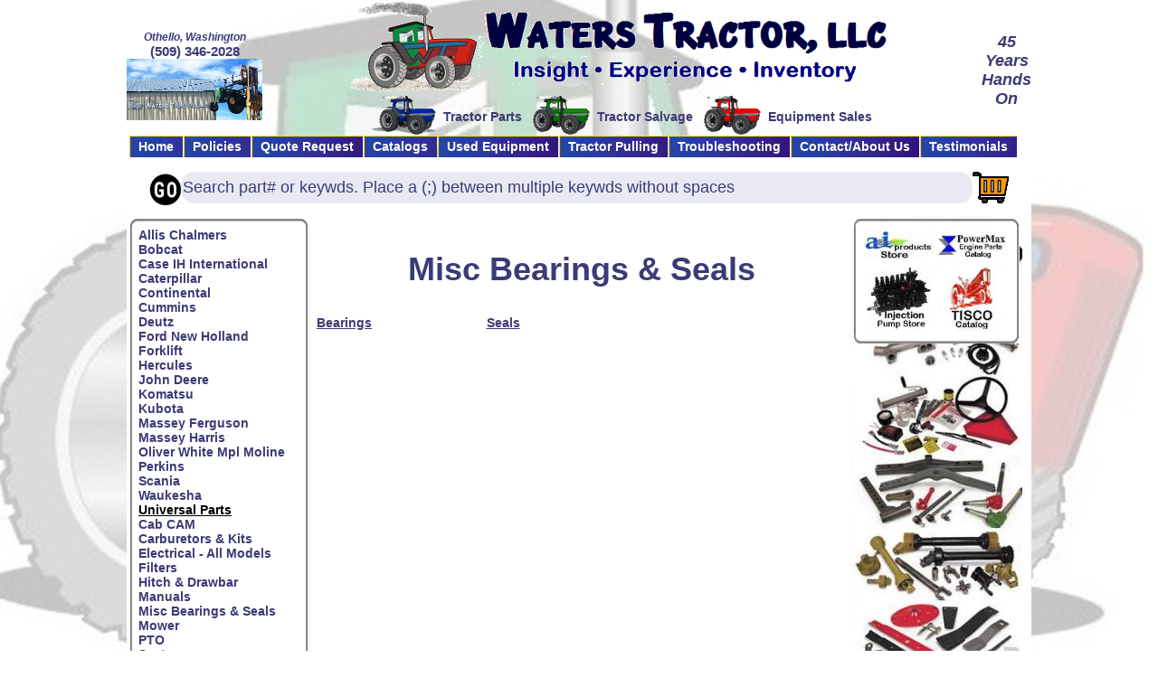

--- FILE ---
content_type: text/html
request_url: https://www.waterstractor.com/cart/prodscat.php?CID=44
body_size: 23863
content:
<!DOCTYPE HTML PUBLIC "-//W3C//DTD HTML 4.0 Transitional//EN">
<HTML><HEAD><TITLE>Waters Tractor, LLC</TITLE>
<script>
  (function(i,s,o,g,r,a,m){i['GoogleAnalyticsObject']=r;i[r]=i[r]||function(){
  (i[r].q=i[r].q||[]).push(arguments)},i[r].l=1*new Date();a=s.createElement(o),
  m=s.getElementsByTagName(o)[0];a.async=1;a.src=g;m.parentNode.insertBefore(a,m)
  })(window,document,'script','https://www.google-analytics.com/analytics.js','ga');

  ga('create', 'UA-35744060-1', 'auto');
  ga('send', 'pageview');

</script>
<META http-equiv=Content-Type content="text/html; charset=iso-8859-1">
<meta name="verify-v1" content="k4rJ6zrlq3Hr6CpOwdeMXfm9nP3EpAYAsbDC5JVd58M=" />
<meta name="google-site-verification" content="-p2Ln4QHBUOGV4tkoAG_8soAMDyRmFPHhjXFcNom07s" />
<meta name="viewport" content="width=device-width, initial-scale=1">
<META name="y_key" content="70211268e95b3548" >
<meta name="google-site-verification" content="Fukb4J1oopGpTNPVOzoaojjsGGsM-6qnNPue-Ns9L4g" />


<META NAME="Keywords" CONTENT="Tractor Parts, Tractor Part, Ag Tractor Part, Ag Tractor Parts, Farm Equipment Parts, Case Parts, Case/International Parts, Farmall Parts, Ford Tractor Parts, Ford/New Holland Parts, International Parts, International Harvester Parts, John Deere Parts, Massey Ferguson Parts, Combine Parts, Diesel Engine Parts, Diesel Engine Kits, Caterpillar Engine Parts, Cummins Engine Parts, Perkins Engine Parts, Power Max Engine Parts, PowerMax Engine Parts, Antique Tractor Parts, Tractor Hydraulic, Tractor Hydraulic Pump, Tractor Radiator, Combine radiator, Cooling System Parts,  Tractor Water Pump,  Diesel Injection pump, Tractor Injection Pumps, Diesel Injector, Diesel Fuel Injection system, Tractor PTO, Swather Parts, Ag Parts, Agricultural Equipment Parts, Tractor Muffler, Combine Muffler, Tractor Clutch, Torque Amplifier, A/C Parts, Air Conditioning, Tractor A/C Parts, R134 Compressor, Tractor Starter, Combine Alternator, Tractor Alternator, Farm Equipment Drivelines, Lawn Tractor Belts, Garden Tractor Belts, Tractor Belts, Tractor radiator hoses, Implement Bearings, Hay Tool Parts, Tractor Hydraulics, Hydraulic Fittings, Tractor Electrical, Tractor Hitches, Allis-Chalmers Parts, Bobcat Parts, Belarus Parts, Cockshutt Parts, David Brown Parts, Deutz/Allis Parts, Fendt Parts, Fiat Parts, Gehl Parts, Hesston parts, Kubota Parts, Landini Parts, Mac Don Parts, New Holland Parts, Scania Engine Parts, White/Oliver Parts, Wisconsin Engine Parts, Yanmar Parts, Zetor Parts, Service Manuals, Tractor Repair Manuals, ATV Service Manuals, Tractor Service Manuals, Tractor Repair, Tractor service, Diesel Engine Repair, Tractor Transmission Repair, Tractor Brake Parts, Tractor Decals & Emblems, Front and Rear Axles & Parts, Hubs & Spindles, Tie Rods, Drag Links, Shafts, Fenders, Hoods, Glass, Grilles & Panels, Rims, Steering Gear Assemblies, Power Steering Kits, Hydraulic Pumps, Transmission Parts, Differentials, Hitches, PTO Parts, Drawbars, Foot Boards, Radiators, Water Pumps, Hoses, Belts, Thermostats, Crankshafts, Tune-Up Kits, Filters, Camshafts, Pumps, Flywheels, Gaskets, Manifolds, Gears, Gauges, Augers and Related Parts, Belts, Concaves, Corn Head Parts, Chain, Clean Grain & Return Elevator, Feederhouse Chain and Parts, Shafts, Sprockets, Pulleys, Grain Handling Parts, Elevator Chains, Grain Head Parts, Radiators, Tractor Axle Parts, Sickles & Parts, Threshing, Sprockets, Sheaves, Hubs, Combine Tie Rods, Tractor Tie Rods, Tractor Ball Joints, Diesel Engine Water Pumps, Diesel Engine Gaskets, Tractor Auxiliary Heaters, Tractor Blower Motors, Tractor Electrical, Blower Wheels, Compressors, Compressor Parts, A/C Condensors, Air Conditioning Expansion Valves, Filter Dryers, Transmission Gaskets & Oâ€™Rings, Tractor Heater Control Valves, Hydraulic Hose, Hose Fittings, Air Conditioning Hose Kits, Switches, Tractor Alternators, Battery Cables, Battery Ground Straps, Tractor Starter Solenoids, Tractor Spark Plugs, Tractor Spark Plug Wires, Tractor Distributor Caps, Tractor Tune Up Kits, Tractor Rotors, Tractor Point Sets, Voltage Regulators, Tractor Lights, Walterscheid, Bondioli & Pavesi, Comer, Weasler, Neapco, Binacchi, Farm Equipment Constant Velocity Drivelines, Ag Master, Disc Mower Blades & Parts, Rotary Cutter Blades & Parts, Mower Blades, Fingerwheels, Implement Bearings, PTOâ€™s, Teeth, Baler Belting, Weld On Ends, Lift Arm Pins, Top Links, Jacks, Hair Clips, Drawbars, Stabilizer Arms, Kits & Assemblies, PTO Adapters, Clevis, Grab Hooks and a large variety of pins including Hitch Pins, Linch Pins, Hydraulic Hose, Adapters and Fittings, Cross Control Valves, Cylinders, Pins & Breathers, Hydraulic Joy Sticks, O-Rings, Lights, Bulbs & Fuses, Coolant Tank Heaters, Electrical Wire, Grease Fittings, Hose Clamps, Tool Boxes, Trailer Hitches & Balls, Trailer Jacks, Umbrellas & Buggy Tops, Zerks, Grease Guns, Oil Pumps, Funnels">
<META NAME="Description" CONTENT="We offer high quality new aftermarket parts & used OEM parts for antique to late model ag/industrial/turf tractors, combines and farm equipment at competitive prices. That means at least 160,000 different kinds of new & used quality after-market parts at competitive prices for Allis-Chalmers, Bobcat, Belarus, Case, Case/International, Caterpillar, Cockshutt, Cummins, David Brown, Deutz/Allis, Fendt, Fiat, Ford/New Holland, Gehl, Hesston, International Harvester, John Deere, Kubota, Landini, Mac Don, Massey Ferguson, Perkins, Scania, White/Oliver, Wisconsin, Yanmar, Zetor, and many others.">
<META content="MSHTML 6.00.2800.1276" name=GENERATOR>
<link rel="stylesheet" type="text/css" href="/resources/styles.css">
<script type="text/javascript" src="/resources/simpleDropDownMenu.js"></script>
<script src="https://ajax.googleapis.com/ajax/libs/jquery/1.11.3/jquery.min.js"></script>
<script>
$(document).ready(function(){
   $(".main-content > td:last-child").addClass("right-sidebar");
   $(".right-sidebar > table:eq(0)").addClass("right-sidebar-img");
   $(".right-sidebar > table:last-child").addClass("right-sidebar-bottom");
   $(".container > tbody > tr:last-child").addClass("footer-area");   
   

   //menu
    $( '#dd' ).before( '<div class="menu-toggle">Menu<div class="h-icon"><span> </span><span> </span><span> </span> </div></div>' ); // Add toggles to menus
  $( '.submenu' ).before( '<div class="sub-menu-toggle"> ?? </div>' ); // Add toggles to sub menus

  // Show/hide the navigation
  $( '.menu-toggle').on( 'click', function() {
    var $this = $( this );
    $this.next( '#dd' ).slideToggle();
  });


    // Show/hide the navigation
  $( '.sub-menu-toggle' ).on( 'click', function() {
    var $this = $( this );
    $this.next( '.submenu' ).toggleClass('sunmenu-active');

  });
});
</script>

<!--[if lt IE 9]>
        <script src="https://oss.maxcdn.com/html5shiv/3.7.3/html5shiv.min.js"></script>
        <script src="https://oss.maxcdn.com/respond/1.4.2/respond.min.js"></script>
    <![endif]-->

</HEAD>
<BODY vLink=#cc3333 link=#c14646  background='/resources/bodybkg.jpg' leftMargin=0 topMargin=0 
marginheight="0" marginwidth="0">
    <div class="admindiv"><a href="/admindata"><IMG src='/resources/spacer.gif' border='0' width='5'></a></div>
<center class="wrap"><TABLE cellSpacing='0' cellPadding='0' border='0' class='container' height='100%'>
  <TR vAlign='top' class='header-area'>
    <TD vAlign='middle' class='header-left' align='center' background=''>
  <center><b><font size='+1'><font size='-1'><i>Othello, Washington<br />
</i></font> (509) 346-2028</font></b><img src='/resources/top_left.jpg' border='0' class='header-left-img' ></center>
    </td>
    <TD vAlign='top' class='header-middle' align='center' background=''><a href='http://www.waterstractor.com' style="text-decoration: none"><IMG class='main-pic-header' src='/resources/top.gif' border='0'>
      <table><tr valign='middle'>
  	<td><img src='/resources/blue_tractor.gif'></td>
  	<td><font size='+1'><b>Tractor Parts</b></font></td>
  	<td><img src='/resources/green_tractor.gif'></td>
  	<td><font size='+1'><b>Tractor Salvage</b></font></td>
  	<td><img src='/resources/red_tractor.gif'></td>
  	<td><font size='+1'><b>Equipment Sales</b></font></td>
      </tr></table>
    </td>
    <TD vAlign='middle' class='header-right' align='center' background=''>
    <p><font size='+1'><b><i>45 Years Hands On</i></b></font></p>
    </td>
  </tr>
  
  <TR vAlign='top'>
    <TD colspan='3' background='' align='center'>
    <table width='100%'><tr><td><div class="navdiv">        	  <table cellpadding='0' cellspacing='0' border='0' width=100%><tr>
		  <td align='center' nowrap='nowrap'>

        	  
		  <ul id='dd'><li><a href='https://www.waterstractor.com/' class='menu'>Home</a></li><li><a href='https://www.waterstractor.com/index.php?ID=43' class='menu'>Policies</a></li><li><a href='https://www.waterstractor.com/price_quote.php' class='menu'>Quote Request</a></li><li><a href='https://www.waterstractor.com/index.php?ID=40' class='menu' id='mmenu1' onmouseover='mopen(1);' onmouseout='mclosetime();'>Catalogs</a>
						 <div class='submenu' id='menu1' onmouseover='mcancelclosetime()' onmouseout='mclosetime();'><a href='https://www.waterstractor.com/index.php?ID=20'>A&I All Parts Store</a><a href='https://www.waterstractor.com/index.php?ID=22'>PowerMax Engine Parts Catalog</a><a href='https://www.waterstractor.com/index.php?ID=35'>Tisco Parts Catalog</a><a href='https://www.waterstractor.com/index.php?ID=38'>Tractor Pulling Parts</a><a href='https://www.waterstractor.com/index.php?ID=45'>OEM Parts Catalogs</a></li><li><a class='menu' id='mmenu2' onmouseover='mopen(2);' onmouseout='mclosetime();'>Used Equipment</a>
						 <div class='submenu' id='menu2' onmouseover='mcancelclosetime();' onmouseout='mclosetime();'><a href='https://www.waterstractor.com/used.php?UCat_ID=8'>  Salvage Tractors</a><a href='https://www.waterstractor.com/used.php?UCat_ID=1'> Tractors for Sale</a><a href='https://www.waterstractor.com/used.php?UCat_ID=4'>Loaders - Farm Equipment</a><a href='https://www.waterstractor.com/used.php?UCat_ID=9'>Used Complete Engines</a><a href='https://www.waterstractor.com/used.php?UCat_ID=7'>Used Tires</a></li><li><a href='https://www.waterstractor.com/index.php?ID=48' class='menu' id='mmenu3' onmouseover='mopen(3);' onmouseout='mclosetime();'>Tractor Pulling</a>
						 <div class='submenu' id='menu3' onmouseover='mcancelclosetime()' onmouseout='mclosetime();'><a href='https://www.waterstractor.com/photo.php'>Tractor Pulling Photos</a></li><li><a href='https://www.waterstractor.com/index.php?ID=39' class='menu' id='mmenu4' onmouseover='mopen(4);' onmouseout='mclosetime();'>Troubleshooting</a>
						 <div class='submenu' id='menu4' onmouseover='mcancelclosetime()' onmouseout='mclosetime();'><a href='https://www.waterstractor.com/index.php?ID=27'>Tractor Troubleshooting Guide & Tech Tips</a><a href='https://www.waterstractor.com/index.php?ID=29'>Front Axle</a><a href='https://www.waterstractor.com/index.php?ID=25'>Engine & Fuel System Troubleshooting</a><a href='https://www.waterstractor.com/index.php?ID=24'>Flywheel Step Specs - All Makes</a><a href='https://www.waterstractor.com/index.php?ID=30'>Clutch Troubleshooting</a><a href='https://www.waterstractor.com/index.php?ID=31'>IH Hydro Transmission Troubleshooting Guide</a><a href='https://www.waterstractor.com/index.php?ID=33'>TA (Torque Amplifier) Troubleshooting Guide</a><a href='https://www.waterstractor.com/index.php?ID=28'>Hydraulics and 3-Point Hitch Troubleshooting</a><a href='https://www.waterstractor.com/index.php?ID=32'>Combine Troubleshooting Guide & Tech Tips</a><a href='https://www.waterstractor.com/index.php?ID=34'>Hay Tool, Driveline & PTO Tech Tips</a><a href='https://www.waterstractor.com/index.php?ID=26'>Fraction, Decimal & Millimeter Equivalents</a></li><li><a href='https://www.waterstractor.com/index.php?ID=50' class='menu' id='mmenu5' onmouseover='mopen(5);' onmouseout='mclosetime();'>Contact/About Us</a>
						 <div class='submenu' id='menu5' onmouseover='mcancelclosetime()' onmouseout='mclosetime();'><a href='https://www.waterstractor.com/contact.php'>Contact Us</a><a href='https://www.waterstractor.com/index.php?ID=19'>About Us</a><a href='https://www.waterstractor.com/index.php?ID=41'>About Salvage</a></div></li><li><a href='https://www.waterstractor.com/index.php?ID=51' class='menu'>Testimonials</a></li></ul>		  </td></tr></table>
</div></td></tr></table>
    </td>
  </tr>
  <TR vAlign='top' bgcolor='#ffffff'>
    <TD colspan='3' background='' align='center'>
    <table><tr><td><img src='/resources/spacer.gif' border='0' with='1' height='10'></td></tr></table>
    </td>
  </tr>
  <TR vAlign='top' bgcolor='#ffffff'>
    <TD colspan='3' background='' align='center'>


            <table border='0' cellspacing='0' cellpadding='0' width='95%'><tr><td align='left' vAlign='middle' bgcolor='FFFFFF'>
                          <form id='search_form' action='https://www.waterstractor.com/cart/productsearch.php' method='post'>
              		  <!-- <input class='Searchbutton' type='submit' name='Search' value='GO'> -->
                          <input type='image' class='goImage' src='https://www.waterstractor.com/cart/Go_Black.jpg'  width='35' height='35' border='0' name='Go_Black' alt='Submit Search'>
	    </td><td vAlign='top' width='100%'>    
                          			  <input class='Searchbox' type='input' id='Search' name='PSearch' onFocus="if(this.value=='Search part# or keywds. Place a (;) between multiple keywds without spaces')this.value=''" value='Search part# or keywds. Place a (;) between multiple keywds without spaces'>
			                                  </form>

	    </td><td vAlign='top' width='".$NavWidth."' align='center'>    
                                 <form action='https://www.waterstractor.com/cart/cart_view.php' method='post'>
                                    <input type='hidden' name='PID' value=''>
                                    <input type='hidden' name='CID' value='44'>
                                  <input type='hidden' name='SCID' value=''>
                                  <input type='image' src='https://www.waterstractor.com/cart/Cart-Orange.png'  height='35' border='0' name='submit' alt='View your Cart contents'>
                                   </form>
            </td></tr></table>
    </td>
  </tr>
  <TR vAlign='top' height='100%' bgcolor='#ffffff' class='main-content'>
    <TD  height='100%' rowspan='2' vAlign='top' align='center' class='sidebar-left' background='/resources/sideimage.jpg'>
    <Table width='100%'  border='0' bgcolor='#ffffff'>
             
       <tr><td align='center' vAlign='middle' width='".$NavWidth."' bgcolor='#ffffff'>
                         <table cellpadding='0' cellspacing='0' border='0' class='mobile-link-area'>
                      <tr>
                        <td width='10'><img src='/resources/cornertl.gif' border='0' with='10' height='10'></td>
                        <td background='/resources/cornerts.gif'></td>
                        <td><img src='/resources/cornertr.gif' border='0' with='10' height='10'></td>
                      </tr>
                      <tr>
                        <td background='/resources/cornerls.gif'</td>
                        <td>
				<!-- View cart and Search funtion -->  
       <table cellpadding='0' cellspacing='0'><tr valign='top'><td><a class=navSG href='https://www.waterstractor.com/cart/prodscat.php?CID=3'>  Allis Chalmers</a></td></tr><tr valign='top'><td><a class=navSG href='https://www.waterstractor.com/cart/prodscat.php?CID=30'>  Bobcat</a></td></tr><tr valign='top'><td><a class=navSG href='https://www.waterstractor.com/cart/prodscat.php?CID=1'>  Case IH International</a></td></tr><tr valign='top'><td><a class=navSG href='https://www.waterstractor.com/cart/prodscat.php?CID=19'>  Caterpillar</a></td></tr><tr valign='top'><td><a class=navSG href='https://www.waterstractor.com/cart/prodscat.php?CID=23'>  Continental</a></td></tr><tr valign='top'><td><a class=navSG href='https://www.waterstractor.com/cart/prodscat.php?CID=10'>  Cummins</a></td></tr><tr valign='top'><td><a class=navSG href='https://www.waterstractor.com/cart/prodscat.php?CID=25'>  Deutz</a></td></tr><tr valign='top'><td><a class=navSG href='https://www.waterstractor.com/cart/prodscat.php?CID=4'>  Ford New Holland</a></td></tr><tr valign='top'><td><a class=navSG href='https://www.waterstractor.com/cart/prodscat.php?CID=47'>  Forklift</a></td></tr><tr valign='top'><td><a class=navSG href='https://www.waterstractor.com/cart/prodscat.php?CID=24'>  Hercules</a></td></tr><tr valign='top'><td><a class=navSG href='https://www.waterstractor.com/cart/prodscat.php?CID=2'>  John Deere</a></td></tr><tr valign='top'><td><a class=navSG href='https://www.waterstractor.com/cart/prodscat.php?CID=31'>  Komatsu</a></td></tr><tr valign='top'><td><a class=navSG href='https://www.waterstractor.com/cart/prodscat.php?CID=11'>  Kubota</a></td></tr><tr valign='top'><td><a class=navSG href='https://www.waterstractor.com/cart/prodscat.php?CID=7'>  Massey Ferguson</a></td></tr><tr valign='top'><td><a class=navSG href='https://www.waterstractor.com/cart/prodscat.php?CID=21'>  Massey Harris</a></td></tr><tr valign='top'><td><a class=navSG href='https://www.waterstractor.com/cart/prodscat.php?CID=9'>  Oliver White Mpl Moline</a></td></tr><tr valign='top'><td><a class=navSG href='https://www.waterstractor.com/cart/prodscat.php?CID=29'>  Perkins</a></td></tr><tr valign='top'><td><a class=navSG href='https://www.waterstractor.com/cart/prodscat.php?CID=28'>  Scania</a></td></tr><tr valign='top'><td><a class=navSG href='https://www.waterstractor.com/cart/prodscat.php?CID=26'>  Waukesha</a></td></tr><tr valign='top'><td><a class=navSG href='https://www.waterstractor.com/cart/prodscat.php?CID=35'> <U><Font color='black' size='+.7'>Universal Parts</Font></U></a></td></tr><tr valign='top'><td><a class=navSG href='https://www.waterstractor.com/cart/prodscat.php?CID=42'>Cab CAM</a></td></tr><tr valign='top'><td><a class=navSG href='https://www.waterstractor.com/cart/prodscat.php?CID=22'>Carburetors & Kits</a></td></tr><tr valign='top'><td><a class=navSG href='https://www.waterstractor.com/cart/prodscat.php?CID=39'>Electrical - All Models</a></td></tr><tr valign='top'><td><a class=navSG href='https://www.waterstractor.com/cart/prodscat.php?CID=48'>Filters</a></td></tr><tr valign='top'><td><a class=navSG href='https://www.waterstractor.com/cart/prodscat.php?CID=41'>Hitch & Drawbar</a></td></tr><tr valign='top'><td><a class=navSG href='https://www.waterstractor.com/cart/prodscat.php?CID=45'>Manuals</a></td></tr><tr valign='top'><td><a class=navSG href='https://www.waterstractor.com/cart/prodscat.php?CID=44'>Misc Bearings & Seals</a></td></tr><tr valign='top'><td><a class=navSG href='https://www.waterstractor.com/cart/prodscat.php?CID=49'>Mower</a></td></tr><tr valign='top'><td><a class=navSG href='https://www.waterstractor.com/cart/prodscat.php?CID=46'>PTO</a></td></tr><tr valign='top'><td><a class=navSG href='https://www.waterstractor.com/cart/prodscat.php?CID=38'>Seats</a></td></tr><tr valign='top'><td><a class=navSG href='https://www.waterstractor.com/cart/prodscat.php?CID=13'>Tires, Rims & Hubs</a></td></tr><tr valign='top'><td><a class=navSG href='https://www.waterstractor.com/cart/prodscat.php?CID=43'>Weights</a></td></tr></table>                     </td>
                     <td background='/resources/cornerrs.gif'</td>
            </tr>
                  <tr>
                     <td><img src='/resources/cornerbl.gif' border='0' with='10' height='10'></td>
                     <td background='/resources/cornerbs.gif'></td>
                     <td><img src='/resources/cornerbr.gif' border='0' with='10' height='10'></td>
                  </tr>
                  </table>
      
       </td></tr>    </table>
  


    <Table  width='100%' border='0' >
       </table>

    </TD>
        <TD class="content-middle" align='center'>
     
   <Table width='95%' border='0'>
   <tr vAlign='top'>
    <td>






<br><br>
<table cell padding='0' cellspacing='0' width='100%' height='100%' ><tr valign='top'><td>


<center><h2>Misc Bearings & Seals<h4><table border='0' width='100%' cellpadding='5'><tr valign='top'><div class='sear-link'><a href='product.php?SCID=236'>Bearings</a></div><div class='sear-link'><a href='product.php?SCID=295'>Seals</a></div></td></tr></table></center>    

</td></tr></table>



	  </td>
	 </tr>
	 </Table>
    </TD>
<SCRIPT LANGUAGE="JavaScript">
// <!-- start hiding
// JavaScript menu rollover script
// Initialize arrays of image names
imgArray = new Array ('icon_ai', 'icon_ip', 'icon_pm', 'icon_tisco');
// Programmatically generate and initialize image objects from array
for (i = 0; i < imgArray.length; i++) {
	if (document.images) {
		eval (imgArray[i] + "Off = new Image();");
		eval (imgArray[i] + "Off.src = '/resources/" + imgArray[i] + ".jpg';");
		eval (imgArray[i] + "On = new Image();");
		eval (imgArray[i] + "On.src = '/resources/" + imgArray[i] + "On.jpg';");
		}
	}
// Routines to perform swapping
function img_act(imgName) {
	if (document.images) {
    imgOn = eval(imgName + "On.src");
    document [imgName].src = imgOn;
    }
}
function img_inact(imgName) {
	if (document.images) {
	imgOff = eval(imgName + "Off.src");
	document [imgName].src = imgOff;
    }
}
// stop hiding --></SCRIPT>
    <TD  rowspan='3' height='100%' vAlign='top' align='center' width='200' )'>
      <table height='100%' background='/resources/sideimage.jpg' style='BACKGROUND-REPEAT: repeat;' border='0'><tr><td height='100%' valign='top'>
	<table cellpadding='0' cellspacing='0' background=''>
	<tr bgcolor='#ffffff'>
	   <td><img src='/resources/cornertl.gif' border='0' with='10' height='10'></td>
	   <td background='/resources/cornerts.gif'></td>
	   <td><img src='/resources/cornertr.gif' border='0' with='10' height='10'></td>
	</tr>
	<tr bgcolor='#ffffff'>
	   <td background='/resources/cornerls.gif'</td>
	   <td align='center' valign='middle'>
    	     <table>
	       <tr>
		<td><a target='_new' href='https://www.allpartsstore.com/index.htm?customernumber=WA202a' border='0'  ONMOUSEOVER="img_act('icon_ai')" ONMOUSEOUT="img_inact('icon_ai')"><img NAME="icon_ai" src='/resources/icon_ai.jpg' border='0' width='80' alt='A&I Store'></a></td>
    	        <td align='right'><a href='/index.php?ID=22' border='0'  ONMOUSEOVER="img_act('icon_pm')" ONMOUSEOUT="img_inact('icon_pm')"><img NAME="icon_pm" src='/resources/icon_pm.jpg' border='0' width='80'  alt='PowerMax Catalog'></a></td>
	       </tr>
    	       <tr>
		<td><a target='_new' href='https://www.waterstractor.com' border='0'  ONMOUSEOVER="img_act('icon_ip')" ONMOUSEOUT="img_inact('icon_ip')"><img NAME="icon_ip" src='/resources/icon_ip.jpg' border='0' width='80'  alt='Injection Pump Store'></a></td>
    	    	<td align='right'><a href='/index.php?ID=35' border='0'  ONMOUSEOVER="img_act('icon_tisco')" ONMOUSEOUT="img_inact('icon_tisco')"><img NAME="icon_tisco" src='/resources/icon_tisco.jpg' border='0' width='80'  alt='Tisco Catalog'></a></td>
	       </tr>
	     </table>
	   </td>
	   <td background='/resources/cornerrs.gif'</td>
	</tr>
	<tr bgcolor='#ffffff'>
	   <td><img src='/resources/cornerbl.gif' border='0' with='10' height='10'></td>
	   <td background='/resources/cornerbs.gif'></td>
	   <td><img src='/resources/cornerbr.gif' border='0' with='10' height='10'></td>
	</tr>
	</table>
      </td></tr></table>
    </td>
  </tr>
  
  <TR vAlign='bottom' bgcolor='#ffffff'>
    <TD vAlign='bottom'>
	<Center>
	  	  <A class=footer href="http://www.clinecommunications.net" target="_new">This site powered by Cline Communications</A></center>
    </TD>
  </TR>
  </TABLE></center>
  </BODY>
</HTML>

--- FILE ---
content_type: text/css
request_url: https://www.waterstractor.com/resources/styles.css
body_size: 24966
content:
BODY
{
    BACKGROUND-REPEAT: no-repeat;
    BACKGROUND-COLOR: #ffffff;
    background-position: center; 
    background-attachment: fixed;
}
.admindiv   {
        position:   absolute;
        top:        0;
        left:       0;
        width:      1;
        line-height:        1;
        z-index:    1;
        }
.homediv    {
        position:   absolute;
        top:        61;
        left:       10;
        //width:        150;
        z-index:    1;
        }
.navdiv     {
        z-index:    10;
        }
.calendarheading
        {
            FONT-WEIGHT: bold;
            FONT-SIZE: 14px;
            COLOR: #ffffff;
            FONT-FAMILY:  arial, verdana, helvetica;
            TEXT-ALIGN: center;
            background: blue;
        }
        .calendardate
        {
            FONT-WEIGHT: heavy;
            FONT-SIZE: 14px;
            COLOR: #000000;
            FONT-FAMILY:  arial, verdana, helvetica;
            TEXT-ALIGN: center;
            background: white;
        }
        .calendareventdate
        {
            FONT-WEIGHT: heavy;
            FONT-SIZE: 14px;
            COLOR: #ff0000;
            FONT-FAMILY:  arial, verdana, helvetica;
            TEXT-ALIGN: center;
            background: yellow;
        }
        .calendartodaydate
        {
            FONT-WEIGHT: heavy;
            FONT-SIZE: 14px;
            COLOR: #000000;
            FONT-FAMILY:  arial, verdana, helvetica;
            TEXT-ALIGN: center;
            background: pink;
        }
        .calendarnodate
        {
            FONT-WEIGHT: heavy;
            FONT-SIZE: 14px;
            COLOR: #ffffff;
            FONT-FAMILY:  arial, verdana, helvetica;
            TEXT-ALIGN: center;
            background: silver;
        }
        .calendarcaption
        {
            FONT-WEIGHT: bold;
            FONT-SIZE: 16px;
            COLOR: #000000;
            FONT-FAMILY:  arial, verdana, helvetica;
            TEXT-ALIGN: center;
        }
        A.calendarevent:link
        {
            COLOR: #ff0000;
            FONT-SIZE:  14px;
            FONT-FAMILY: arial,helvetica;
            TEXT-DECORATION: none
        }
        A.calendarevent:active
        {
            COLOR: #ff0000;
            FONT-SIZE:  14px;
            FONT-FAMILY: arial,helvetica;
            TEXT-DECORATION: none
        }
        A.calendarevent:visited
        {
            COLOR: #ff0000;
            FONT-SIZE:  14px;
            FONT-FAMILY: arial,helvetica;
            TEXT-DECORATION: none
        }
        A.calendarevent:hover
        {
            COLOR: #ffffff;
            FONT-SIZE:  14px;
            FONT-FAMILY: arial,helvetica;
            TEXT-DECORATION: underline
        }

Table
{
    BACKGROUND-REPEAT: repeat;
}
TABLE.yborder
{
    BACKGROUND-COLOR: #3b3b77
}
TD
{
    FONT-SIZE: 14px;
    COLOR: #3b3b77;
    FONT-FAMILY: verdana,arial,helvetica
}
TD.cornertl
{
    BACKGROUND: #e7e7f3 url('corner_tl.gif') left top; 
}
TD.cornertr
{
    BACKGROUND: #e7e7f3 url('corner_tr.gif') left top; 
}
TD.cornerbl
{
    BACKGROUND: #e7e7f3 url('corner_bl.gif') left top; 
}
TD.cornerbr
{
    BACKGROUND: #e7e7f3 url('corner_br.gif') left top; 
}
TD.rightTD
{
    BACKGROUND: #e7e7f3 url('gradright.gif') left top; 
}
TD.bottomTD
{
    BACKGROUND: #e7e7f3 url('gradbot.gif') left top; 
}
TD.tdAlt
{
    LINE-HEIGHT: 16px
}
TH
{
    FONT-WEIGHT: 500;
    FONT-SIZE: 18px;
    COLOR: #ffffff;
    FONT-STYLE: oblique;
    FONT-FAMILY: 'Lucida Handwriting', 'Trebuchet MS', arial, verdana, helvetica;
    TEXT-ALIGN: center
}
TH.thAlt
{
    FONT-WEIGHT: bold;
    COLOR: #3b3b77;
    BACKGROUND-COLOR: #fde9ad;
    TEXT-ALIGN: left;
    FONT-FAMILY: 'Trebuchet MS', arial, verdana, helvetica;
}
TH.none
{
    COLOR: #3b3b77;
    BACKGROUND-COLOR: #ffffff
}
IMG
{
    BORDER-LEFT-COLOR: #3b3b77;
    BORDER-BOTTOM-COLOR: #3b3b77;
    BORDER-TOP-COLOR: #3b3b77;
    BORDER-RIGHT-COLOR: #3b3b77
}
A:link
{
    FONT-WEIGHT: bold;
    COLOR: #3b3b77;
    TEXT-DECORATION: underline
}
A:active
{
    FONT-WEIGHT: bold;
    COLOR: #3b3b77;
    TEXT-DECORATION: underline
}
A:visited
{
    FONT-WEIGHT: bold;
    COLOR: #3b3b77;
    TEXT-DECORATION: underline
}
A:hover
{
    FONT-WEIGHT: bold;
    COLOR: #3b3b77;
    TEXT-DECORATION: none
}
A.noline:link
{
    FONT-WEIGHT: bold;
    COLOR: #3b3b77;
    TEXT-DECORATION: none
}
A.noline:active
{
    FONT-WEIGHT: bold;
    COLOR: #3b3b77;
    TEXT-DECORATION: none
}
A.noline:visited
{
    FONT-WEIGHT: bold;
    COLOR: #3b3b77;
    TEXT-DECORATION: none
}
A.noline:hover
{
    FONT-WEIGHT: bold;
    COLOR: #3b3b77;
    TEXT-DECORATION: underline
}
A.nav:link
{
    COLOR: #3b3b77;
    FONT-SIZE:  14px;
    FONT-FAMILY: arial,helvetica;
    TEXT-DECORATION: none
}
A.nav:active
{
    COLOR: #3b3b77;
    FONT-SIZE:  14px;
    FONT-FAMILY: arial,helvetica;
    TEXT-DECORATION: none
}
A.nav:visited
{
    COLOR: #3b3b77;
    FONT-SIZE:  14px;
    FONT-FAMILY: arial,helvetica;
    TEXT-DECORATION: none
}
A.nav:hover
{
    COLOR: #3b3b77;
    FONT-SIZE:  14px;
    FONT-FAMILY: arial,helvetica;
    TEXT-DECORATION: underline
}
A.navSG:link
{
    COLOR: #3b3b77;
    FONT-SIZE:  14px;
    FONT-FAMILY: arial,helvetica;
    TEXT-DECORATION: none
}
A.navSG:active
{
    COLOR: #3b3b77;
    FONT-SIZE:  14px;
    FONT-FAMILY: arial,helvetica;
    TEXT-DECORATION: none
}
A.navSG:visited
{
    COLOR: #3b3b77;
    FONT-SIZE:  14px;
    FONT-FAMILY: arial,helvetica;
    TEXT-DECORATION: none
}
A.navSG:hover
{
    COLOR: #3b3b77;
    FONT-SIZE:  14px;
    FONT-FAMILY: arial,helvetica;
    TEXT-DECORATION: underline
}
A.navtop:link
{
    COLOR: #000000;
    FONT-SIZE:  14px;
    FONT-FAMILY: arial,helvetica;
    TEXT-DECORATION: none
}
A.navtop:active
{
    COLOR: #000000;
    FONT-SIZE:  14px;
    FONT-FAMILY: arial,helvetica;
    TEXT-DECORATION: none
}
A.navtop:visited
{
    COLOR: #000000;
    FONT-SIZE:  14px;
    FONT-FAMILY: arial,helvetica;
    TEXT-DECORATION: none
}
A.navtop:hover
{
    COLOR: #000000;
    FONT-SIZE:  14px;
    FONT-FAMILY: arial,helvetica;
    TEXT-DECORATION: underline
}
A.footer:link
{
    COLOR: #000000;
    FONT-FAMILY: Trebuchet MS,arial,helvetica;
    FONT-SIZE: 10px;
    TEXT-DECORATION: none
}
A.footer:active
{
    COLOR: #000000;
    FONT-FAMILY: Trebuchet MS,arial,helvetica;
    FONT-SIZE: 10px;
    TEXT-DECORATION: none
}
A.footer:visited
{
    COLOR: #000000;
    FONT-FAMILY: Trebuchet MS,arial,helvetica;
    FONT-SIZE: 10px;
    TEXT-DECORATION: none
}
A.footer:hover
{
    COLOR: #000000;
    FONT-FAMILY: Trebuchet MS,arial,helvetica;
    FONT-SIZE: 10px;
    TEXT-DECORATION: none
}
A.Staffemail:link
{
    COLOR: #3b3b77;
    FONT-FAMILY: Trebuchet MS,arial,helvetica;
    FONT-SIZE: 12px;
    TEXT-DECORATION: none
}
A.Staffemail:active
{
    COLOR: #3b3b77;
    FONT-FAMILY: Trebuchet MS,arial,helvetica;
    FONT-SIZE: 12px;
    TEXT-DECORATION: none
}
A.Staffemail:visited
{
    COLOR: #3b3b77;
    FONT-FAMILY: Trebuchet MS,arial,helvetica;
    FONT-SIZE: 12px;
    TEXT-DECORATION: none
}
A.Staffemail:hover
{
    COLOR: #3b3b77;
    FONT-FAMILY: Trebuchet MS,arial,helvetica;
    FONT-SIZE: 12px;
    TEXT-DECORATION: underline
}
A.PImage:link
{
    COLOR: #3b3b77;
    FONT-FAMILY: Trebuchet MS,arial,helvetica;
    FONT-SIZE: 10px;
    TEXT-DECORATION: none
}
A.PImage:active
{
    COLOR: #3b3b77;
    FONT-FAMILY: Trebuchet MS,arial,helvetica;
    FONT-SIZE: 10px;
    TEXT-DECORATION: none
}
A.PImage:visited
{
    COLOR: #3b3b77;
    FONT-FAMILY: Trebuchet MS,arial,helvetica;
    FONT-SIZE: 10px;
    TEXT-DECORATION: none
}
A.PImage:hover
{
    COLOR: #3b3b77;
    FONT-FAMILY: Trebuchet MS,arial,helvetica;
    FONT-SIZE: 10px;
    TEXT-DECORATION: underline
}
A.navAct:link
{
    COLOR: #ffffff;
    FONT-STYLE: normal;
    FONT-FAMILY: Trebuchet MS,arial,helvetica;
    TEXT-DECORATION: none
}
A.navAct:active
{
    COLOR: #ffffff;
    FONT-STYLE: normal;
    FONT-FAMILY: Trebuchet MS,arial,helvetica;
    TEXT-DECORATION: none
}
A.navAct:visited
{
    COLOR: #ffffff;
    FONT-STYLE: normal;
    FONT-FAMILY: Trebuchet MS,arial,helvetica;
    TEXT-DECORATION: none
}
A.navAct:hover
{
    COLOR: #ffffff;
    FONT-STYLE: normal;
    FONT-FAMILY: Trebuchet MS,arial,helvetica;
    TEXT-DECORATION: underline
}
INPUT
{
    FONT-SIZE: 11px;
    COLOR: #3b3b77;
    FONT-FAMILY: Arial,Helvetica,sans-serif;
    BACKGROUND-COLOR: #e9e9f4
}
INPUT.button
{
    FONT-WEIGHT: bold;
    CURSOR: hand;
    COLOR: #3b3b77;
    BACKGROUND-COLOR: #b4b4d9
}
INPUT.button:hover
{
    FONT-WEIGHT: bold;
    CURSOR: hand;
    COLOR: #b4b4d9;
    BACKGROUND-COLOR: #3b3b77
}
SELECT
{
    FONT-WEIGHT: bold;
    FONT-SIZE: 11px;
    COLOR: #3b3b77;
    FONT-FAMILY: Arial, Helvetica, sans-serif;
    BACKGROUND-COLOR: #e9e9f4
}
TEXTAREA
{
    FONT-SIZE: 11px;
    COLOR: #3b3b77;
    FONT-FAMILY: Arial, Helvetica, sans-serif;
    BACKGROUND-COLOR: #e9e9f4
}
.red
{
    COLOR: #993300
}
.white
{
    COLOR: #ffffff
}
.bgWhite
{
    BACKGROUND-COLOR: #ffffff
}
.err
{
    FONT-WEIGHT: bold;
    COLOR: #990000
}
.title
{
    FONT-SIZE: 16px
}
.brunTitle
{
    FONT-SIZE: 16px;
    COLOR: #a36209
}
.smallText
{
    FONT-SIZE: 10px
}
.smallTextSpecial
{
    FONT-SIZE: 6 px;
    COLOR: #990000;
}
.smallTextwhite
{
    FONT-SIZE: 10px;
    COLOR: #ffffff
}
.siteTitle
{
    FONT-SIZE: 24px;
    COLOR: #3b3b77;
    FONT-FAMILY: Monotype Corsiva,Trebuchet MS,verdana,arial,helvetica
}
H1
{
    FONT-SIZE: 48px;
    COLOR: #3b3b77;
    FONT-FAMILY: Monotype Corsiva,Trebuchet MS,verdana,arial,helvetica
}
H2
{
    FONT-SIZE: 36px;
    COLOR: #3b3b77;
    FONT-FAMILY: Monotype Corsiva,Trebuchet MS,verdana,arial,helvetica
}
HR
{
    COLOR: #3b3b77;
    HEIGHT: 1px
}
.HR-Bold
{
    COLOR: #3b3b77;
    HEIGHT: 3px
}
.blackText
{
    COLOR: #000000;
}
.radiobutton
{
    BACKGROUND-COLOR: white
}
.godiv     {
        position:   absolute;
        top:        0;
        left:       0;
        z-index:    10;
        }

.goImage.hover {
  url('https://www.waterstractor.com/cart/Go-Green.png');
}
.goImage{
  BACKGROUND-REPEAT: no-repeat
  !url('https://www.waterstractor.com/cart/Go-Black.png');
}


.Searchbox
{
    border: none;
    -webkit-appearance: none;
    -ms-appearance: none;
    -moz-appearance: none;
    appearance: none;  FONT-SIZE: 18px;
    height:  35px;   
    COLOR: #3b3b77;
    FONT-FAMILY: Arial,Helvetica,sans-serif;
    BACKGROUND-COLOR: #e9e9f4;
    width:100% !important;
    padding-top:3px;
    padding-bottom:3px;
  border-radius: 15px;
}

.Searchbutton
{
    FONT-WEIGHT: bold;
    height:  35px;
    width:  100%;
    CURSOR: hand;
    COLOR: #3b3b77;
    BACKGROUND-COLOR: #b4b4d9
}
Searchbutton:hover
{
    FONT-WEIGHT: bold;
    CURSOR: hand;
    COLOR: #b4b4d9;
    BACKGROUND-COLOR: #3b3b77
}




/* custom css */

    #dd {
      margin-left: 0;
      padding: 0 0 0px 0;
    }

    #dd li {
      margin: 0;
      padding: 0;
      list-style: none;
      float: left;
      font: bold 14px arial;
    }

    #dd li a.menu {
      display: block;
      text-align: center;
      background: url('/resources/sidebutton.jpg');
      padding: 4px 10px;
      margin: -10 1px -3 0;
      color: #ffffff;
      text-decoration: none;
    width:  ;
    }

    #dd li a.menu:hover {
      background: url('/resources/topmenubkg.jpg');
      COLOR:  #000000;
    }

    .submenu {
      background: #EAEBD8;
      border: 1px solid #5970B2;
      visibility: hidden;
      position: absolute;
      z-index: 2000;
    }

    .submenu a {
      display: block;
      font: 11px arial;
      text-align: left;
      text-decoration: none;
      padding: 5px;
      color: #cc0000;

    }

    .submenu a:visited {
      text-decoration: none;
      font: 11px arial;
      color: #cc0000;
    }
    .submenu a:active {
      text-decoration: none;
      font: 11px arial;
      color: #cc0000;
    }
    .submenu a:hover {
      font: 11px arial;
      background: url('/resources/topmenubkg.jpg');
      color: #000000;
    }
 
 
 
 /* star raw css */
.container{
 width:1000px;
}

.header-left-img{
    width: 160px;
    height: 68px;
}

.header-left{
    width: 200px;
    
}

.header-middle{
    width: 600px; 
}

.header-right{
    width: 200px;
    
}

.sidebar-left{
    width: 200px;
   
}

.content-middle{
    width: 600px;
   
}

.Searchbox{
    width: 170px;
}

#search_form{
    margin-bottom:10px;
}

img{
    max-width: 100%;
}


.right-sidebar-bottom{
  min-height: 800px;
}

.Searchbutton {
    FONT-WEIGHT: bold;
    CURSOR: pointer;
    COLOR: #3b3b77;
    BACKGROUND-COLOR: #b4b4d9;
    width: 70px;
    font-size:14px
}


.search-box-table{
  width:180px;
}

.menu-toggle, .sub-menu-toggle {
    display: none;
}

@media (min-width:310px){

.center-fw, .extra-page{
  float:left;
   width:100%;
}

.price-quote-table{
    overflow-x: auto;
    width: 280px;
}

.contact-us{
   float:left;
   width:300px;
}
  .half{
    float:left;
    width:100%;
    text-align:center;
}

.none-mobile{
  display:none;
}

.view-cart{
  width:100%
}

.cart-button-img{
    width:135px;
}
   .view-cart{
   width:100%;
}
   .container{
        width:100%
    }

    #fadeshow1{
        width:265px !important;
        height:150px !important;
    }

    .gallerylayer img{
        width: 100%;
        height: 100%;
        float: left;
        margin: 0 !important;
    }

    strong, b {
        font-size: 12px;
        text-align:left !important;
    }

.wrap {
   padding:0 15px;
    
}

.header-left-img{
   display:none;
}

.header-left{
      margin-top: 20px;
}

.header-middle {
    padding-top: 15px;
}

.header-right{
  background: #F3F1F1;
}


.menu-toggle{
    float: left;
    width:100%;
    padding: 10px 2px;
    background: #333;
    color: #fff;
    font-size: 21px;
    text-transform: uppercase;
    position: relative;
    display:inline-block;
    cursor: pointer;
}

.menu-toggle:hover{
    background: #000;
}

.h-icon {
    float: right;
    padding: 5px 5px;
    border: 1px solid #fff;
    width: 26px;
    position: absolute;
    right: 10px;
    top: 7px;
    border-radius: 3px;
    cursor: pointer;
}

.h-icon span {
    float: right;
    background: #fff;
    height: 2px;
    width: 100%;
    margin: 2px 0;
}

.h-icon:hover{
    background:#333
}

#dd li{
   float: left;
   width: 100%;
   margin:0
}

#dd li {
    width: 100%;
    position:relative;
}


#dd{
    display:none
}

#dd li a.menu {
    background-repeat: no-repeat;
    background-size: 106% 100%;
    padding: 10px 0;
    font-size: 15px;
}


.sub-menu-toggle {
    background: transparent;
    border: 0 none;
    cursor: pointer;
    display: inline-block;
    float: right;
    height: 22px;
    position: absolute;
    right: 8px;
    top: -8px;
    width: 25px;
    z-index: 50;
    background:#d7d7d7
}

#dd li:hover .sub-menu-toggle {
    background: #333;
    color:#fff
}


.sidebar-left {
    margin-bottom: 20px;
}


.right-sidebar-bottom{
  width:140px;
  display:block;
}

.header-right b {
    font-size: 18px;
}

.header-left b font{
   font-size:15px;
}


.header-right {
    background: none;
}  

.container > tbody > tr{
  position:relative;
  width: 100%;
  display: inline-table;
}

.header-left {
    width: 100%;
    position: absolute;
}

.header-middle {
    padding-top: 15px;
    position: absolute;
    width: 100%;
    margin-top: 38px;
}

.header-right {
    background: #F3F1F1;
    position: absolute;
    width: 100%;
    margin-top: 160px;
    height: 60px;
}

.header-area{
   height:218px;
}

.header-right b {
    font-size: 20px;
}

.sidebar-left {
    position: absolute;
    width: 100%;
    text-align: center;
}

.content-middle {
    width: 100%;
    position: absolute;
    top:670px;
    background: #fff;
    padding-top: 10px;
}

.content-middle > table {
    width: 100%;
    position: relative;
    padding-bottom: 20px;
}

.right-sidebar, .footer{
   display:none;
}

.mobile-link-area{
   width:200px;
}

.container > tbody > tr.footer-area{
   display:none;
}

.mobile-link-area{
     padding-bottom:60px;
}

.header-middle table td img{
   width:33px;
}

.header-area {
    height: 195px;
}

.header-right {
    margin-top: 150px;
}

.f-w, .contact-input{
  width:100% !important;
}

//.extra-page .catalog-pic{
//   width:80px;
}


.extra-page a{
   font-size:12px;
}


.salvage-pic{
  width:260px;
}



}


@media (min-width:470px){
   .container{
        width:100%
    }


.price-quote-table{
    width:430px;
}

.footer-text {
    clear: both;
    display: block;
    font-size: 12px;
    text-align: center;
    position: absolute;
    z-index: 50;
    left: 0;
    right: 0;
    bottom: 10px;
}

.cart-view-mobile {
    float: left;
    margin-bottom: 20px;
    overflow-x: auto;
    width: 350px;
}



.cart-button-img {
    width: 100px;
}

.half{
    float:left;
    width:50%;
    text-align:center;
}

.cart-view-area > tr td{
   background:red;
   float:left;
   width:50px;
}


 .cart-button{
    width:33%;
    float:left;
    text-align:center;
}

    #fadeshow1{
        width: 310px !important;
        height:143px !important;
    }

    .gallerylayer img{
        width: 100%;
        height: 100%;
        float: left;
        margin: 0 !important;
    }

    strong, b {
        font-size: 12px;
        text-align:left !important;
    }

.wrap {
   padding:0 15px;
    
}

.header-left-img{
   display:none;
}

.header-left{
      margin-top: 20px;
}

.header-middle {
    padding-top: 15px;
}

.header-right{
  background: #F3F1F1;
}


.menu-toggle{
    float: left;
    width:100%;
    padding: 10px 1px;
    background: #333;
    color: #fff;
    font-size: 21px;
    text-transform: uppercase;
    position: relative;
    display:inline-block;
    cursor: pointer;
}

.menu-toggle:hover{
    background: #000;
}

.h-icon {
    float: right;
    padding: 5px 5px;
    border: 1px solid #fff;
    width: 26px;
    position: absolute;
    right: 10px;
    top: 7px;
    border-radius: 3px;
    cursor: pointer;
}

.h-icon span {
    float: right;
    background: #fff;
    height: 2px;
    width: 100%;
    margin: 2px 0;
}

.h-icon:hover{
    background:#333
}

#dd li{
   float: left;
   width: 100%;
   margin:0
}

#dd li {
    width: 100%;
    position:relative;
}


#dd{
    display:none
}

#dd li a.menu {
    background-repeat: no-repeat;
    background-size: 106% 100%;
    padding: 10px 0;
    font-size: 15px;
}


.sub-menu-toggle {
    background: transparent;
    border: 0 none;
    cursor: pointer;
    display: inline-block;
    float: right;
    height: 22px;
    position: absolute;
    right: 8px;
    top: 8px;
    width: 25px;
    z-index: 50;
    background:#d7d7d7
}

#dd li:hover .sub-menu-toggle {
    background: #333;
    color:#fff
}


.sidebar-left {
    margin-bottom: 20px;
}


.right-sidebar-bottom{
  width:140px;
  display:block;
}

.header-right b {
    font-size: 18px;
}

.header-left b font{
   font-size:15px;
}


.header-right {
    background: none;
}  

.container > tbody > tr{
  position:relative;
  width: 100%;
  display: inline-table;
}

.header-left {
    width: 100%;
    position: absolute;
}

.header-middle {
    padding-top: 15px;
    position: absolute;
    width: 100%;
    margin-top: 56px;
}

.header-right {
   background: #F3F1F1;
    position: absolute;
    width: 100%;
    margin-top: 175px;
    
}

.header-area{
   height:235px;
}

.header-right b {
    font-size: 24px;
}

.sidebar-left {
    position: absolute;
    width: 100%;
    text-align: center;
}

.content-middle {
    width: 100%;
    position: absolute;
    top:624px;
    background: #fff;
    padding-top: 2px;
}

.right-sidebar, .footer{
   display:block;
}

.mobile-link-area{
   width:200px;
}

.container > tbody > tr.footer-area{
   display:none;
}

.mobile-link-area{
     padding-bottom:60px;
}

.header-middle table td img{
   width: auto;
}
.pro-search-img{
   width:70px !important;
}

.sear-link{
  float:left;
  width:32%;
  text-align:left;
}

.extra-page .catalog-pic{
   width:110px;
}

.extra-page tr td a{
   font-size:12px;
}

.salvage-pic{
  width:400px;
}

}

@media(max-width: 766px){

.siteTitle{
   font-size:20px;
}



.submenu{
    background: #EAEBD8;
    float: left;
    width: 100%;
    position: absolute;
    text-align: center;
    visibility: hidden !important;
    height:0 !important;
}
    .submenu a {
    border-bottom: 1px solid #d1d1d1;
    color: #cc0000;
    display: block;
    font: 14px arial;
    padding: 5px;
    text-align: center;
    text-decoration: none;
}

.submenu a:hover{
   font-size:14px;
}

.submenu.sunmenu-active{
    visibility: visible !important;
    height:auto !important;
}


}

@media(max-width:465px){

.used-des {
    float: left;
    width: 105px;
}

.sp-mobile img{
   width:100%
}

 .magnifyarea.featuredimagezoomerhidden{
   display:none !important;
}

.cart-view-mobile {
    overflow-x: auto;
    width: 270px;
}

 .cart-button{
    width:100%;
    float:left;
    text-align:center;
}
  .prodheader .pro-search-img{
      float:left;
      width:100%;
  }

.prodheader tbody > tr {
    border-top: 1px solid #d7d7d7;
    display: block;
    padding-top: 160px;
    position: relative;
    width: 500px;
}

 .prodheader{
   width:100%;
   float:left;
}


.prodheader .pro-search-img {
    float: left;
    position: absolute;
    top: 4px;
    width: 100%;
}

.se-pro-cart {
    float: right;
    left: 0;
    position: absolute;
    top: 140px;
}

.se-pro-model {
    float: left;
    left: 0;
    position: absolute;
    top: 57px;
}


.se-pro-price {
    float: left;
    left: 0;
    position: absolute;
    top: 110px;
}


.se-pro-title {
    padding-right:55px;
    width: 280px;
}

.prodheader tbody > tr.row-none{
   display:none;
}


.sear-link {
    float: left;
    width: 100%;
    text-align: left;
    margin-bottom: 11px;
}


}


@media (min-width:767px){

.footer-text{
   display:none;
}

.price-quote-table{
    width:300px;
}

.main-pic-header{
   width:100%;
}

.pro-search-img {
    float: left;
    width: 40px !important;
}

.se-pro-title {
    float: left;
    font-size: 12px;
    width: 100%;
}

   .header-left {
    width: 200px;
    position: relative;
}

.submenu{
   position: absolute;
}

.header-right, .header-middle, .header-left, .content-middle, .sidebar-left{
  position:relative;
}

.content-middle{
  top:0
}

.mobile-link-area, .sidebar-left{
   width:200px;
}

.header-area, .header-right{
  height:auto;
}

.header-right{
  background:none;
}

.menu-toggle, .sub-menu-toggle {
    display: none;
}


#dd, .right-sidebar, .footer, .none-mobile{
    display: block;
}


.container > tbody > tr.footer-area{
    display: inline-table;
}

#dd li{
    width: auto;
}

.header-top{
  width:100%;
}

.header-left b font font {
    font-size: 12px;
}

.header-left-img {
    display: inline-block;
}

.header-left b font {
    font-size: 15px;
    float: left;
    text-align: center;
    width: 150px;
    padding-top: 5px;
}

/*asdfasdfasdf*/
    .container{
        width:720px
    }


    #fadeshow1{
        width: 310px !important;
        height:143px !important;
    }

    .gallerylayer img{
        width: 100%;
        height: 100%;
        float: left;
        margin: 0 !important;
    }

    strong, b {
        font-size: 12px;
        text-align:left !important;
    }

    .header-middle {
        padding-top: 30px;
    }

    .header-right b{
        font-size: 25px;
    }
    
    /*  menu */
    
    #dd li a.menu {
    padding: 4px 5px;
    font-size: 11px;
}

.right-sidebar-bottom{
  min-height: 600px;
}

.mobile-link-area{
   padding-bottom: 0
}

.right-sidebar-bottom {
    display:block;
    float: right;
    margin-right: 10px;
    width: 190px;
}
   
}


@media (min-width:1010px){

.main-pic-header{
   width: auto;
}


.price-quote-table{
    width:auto;
}

.cart-view-mobile {
    float: left;
    margin-bottom: 0;
    overflow-x: auto;
    width: 100%;
}

.cart-button-img {
    width: 135px;
}
.pro-search-img {
    float: none;
    width: 60px !important;
}

.se-pro-title {
    float: none;
    font-size: 14px;
    width: auto;
}
 .container{
        width:1000px
    }

.mobile-link-area, .sidebar-left{
   width:200px;
}

.header-top{
  width:auto;
}


.f-w, .contact-input{
  width:auto !important;
}

.extra-page .catalog-pic{
   width:150px;
}

.extra-page a{
   font-size:14px;
}

#fadeshow1{
        width:575px !important;
        height:400px !important;
    }

    .gallerylayer img{
        width: 100%;
        height: 100%;
        float: left;
        margin: 0 !important;
    }

    strong, b {
        font-size:14px;
        text-align:left !important;
    }

    .header-middle {
        padding-top: 1;
    }

    .header-right b{
        font-size: 18px;
    }
    
    /*  menu */
    
   #dd li a.menu {
    padding: 4px 10px;
    font-size: 14px;
}

.right-sidebar-bottom{
  min-height: 515px;
}

.right-sidebar-bottom, .right-sidebar-img{
    width: 190px;
}

#dd li a.menu {
    background-size: auto;
}


}

--- FILE ---
content_type: text/plain
request_url: https://www.google-analytics.com/j/collect?v=1&_v=j102&a=1807987357&t=pageview&_s=1&dl=https%3A%2F%2Fwww.waterstractor.com%2Fcart%2Fprodscat.php%3FCID%3D44&ul=en-us%40posix&dt=Waters%20Tractor%2C%20LLC&sr=1280x720&vp=1280x720&_u=IEBAAEABAAAAACAAI~&jid=959869252&gjid=1376693505&cid=1574305375.1769003939&tid=UA-35744060-1&_gid=2027444272.1769003939&_r=1&_slc=1&z=574744257
body_size: -452
content:
2,cG-WTQZG93CEB